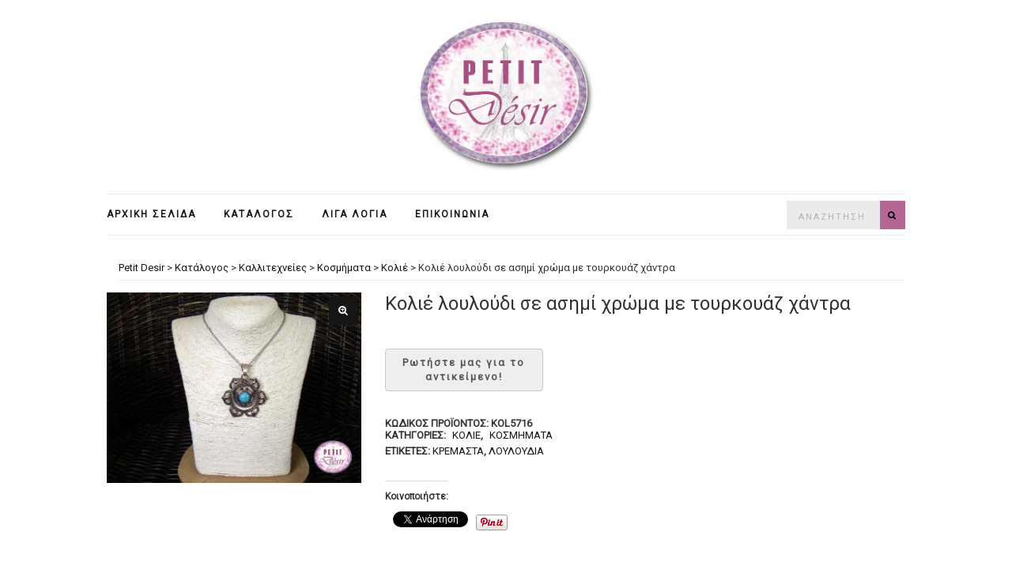

--- FILE ---
content_type: text/html; charset=UTF-8
request_url: https://petitdesir.gr/product/kolie-louloudi-se-asimi-xroma-me-tourkoiz-xadra/
body_size: 11233
content:
<!doctype html>
<html lang="el">
<head>
	<meta charset="UTF-8">
	<meta name="viewport" content="width=device-width, initial-scale=1">
	<link rel="pingback" href="https://petitdesir.gr/wp/xmlrpc.php">

	<title>Κολιέ λουλούδι σε ασημί χρώμα με τουρκουάζ χάντρα &#8211; Petit Desir</title>
<script>window._wca = window._wca || [];</script>
<link rel='dns-prefetch' href='//stats.wp.com' />
<link rel='dns-prefetch' href='//fonts.googleapis.com' />
<link rel='dns-prefetch' href='//s.w.org' />
<link rel="alternate" type="application/rss+xml" title="Ροή RSS &raquo; Petit Desir" href="https://petitdesir.gr/feed/" />
<link rel="alternate" type="application/rss+xml" title="Ροή Σχολίων &raquo; Petit Desir" href="https://petitdesir.gr/comments/feed/" />
		<script type="text/javascript">
			window._wpemojiSettings = {"baseUrl":"https:\/\/s.w.org\/images\/core\/emoji\/12.0.0-1\/72x72\/","ext":".png","svgUrl":"https:\/\/s.w.org\/images\/core\/emoji\/12.0.0-1\/svg\/","svgExt":".svg","source":{"concatemoji":"https:\/\/petitdesir.gr\/wp\/wp-includes\/js\/wp-emoji-release.min.js?ver=5.4.18"}};
			/*! This file is auto-generated */
			!function(e,a,t){var n,r,o,i=a.createElement("canvas"),p=i.getContext&&i.getContext("2d");function s(e,t){var a=String.fromCharCode;p.clearRect(0,0,i.width,i.height),p.fillText(a.apply(this,e),0,0);e=i.toDataURL();return p.clearRect(0,0,i.width,i.height),p.fillText(a.apply(this,t),0,0),e===i.toDataURL()}function c(e){var t=a.createElement("script");t.src=e,t.defer=t.type="text/javascript",a.getElementsByTagName("head")[0].appendChild(t)}for(o=Array("flag","emoji"),t.supports={everything:!0,everythingExceptFlag:!0},r=0;r<o.length;r++)t.supports[o[r]]=function(e){if(!p||!p.fillText)return!1;switch(p.textBaseline="top",p.font="600 32px Arial",e){case"flag":return s([127987,65039,8205,9895,65039],[127987,65039,8203,9895,65039])?!1:!s([55356,56826,55356,56819],[55356,56826,8203,55356,56819])&&!s([55356,57332,56128,56423,56128,56418,56128,56421,56128,56430,56128,56423,56128,56447],[55356,57332,8203,56128,56423,8203,56128,56418,8203,56128,56421,8203,56128,56430,8203,56128,56423,8203,56128,56447]);case"emoji":return!s([55357,56424,55356,57342,8205,55358,56605,8205,55357,56424,55356,57340],[55357,56424,55356,57342,8203,55358,56605,8203,55357,56424,55356,57340])}return!1}(o[r]),t.supports.everything=t.supports.everything&&t.supports[o[r]],"flag"!==o[r]&&(t.supports.everythingExceptFlag=t.supports.everythingExceptFlag&&t.supports[o[r]]);t.supports.everythingExceptFlag=t.supports.everythingExceptFlag&&!t.supports.flag,t.DOMReady=!1,t.readyCallback=function(){t.DOMReady=!0},t.supports.everything||(n=function(){t.readyCallback()},a.addEventListener?(a.addEventListener("DOMContentLoaded",n,!1),e.addEventListener("load",n,!1)):(e.attachEvent("onload",n),a.attachEvent("onreadystatechange",function(){"complete"===a.readyState&&t.readyCallback()})),(n=t.source||{}).concatemoji?c(n.concatemoji):n.wpemoji&&n.twemoji&&(c(n.twemoji),c(n.wpemoji)))}(window,document,window._wpemojiSettings);
		</script>
		<style type="text/css">
img.wp-smiley,
img.emoji {
	display: inline !important;
	border: none !important;
	box-shadow: none !important;
	height: 1em !important;
	width: 1em !important;
	margin: 0 .07em !important;
	vertical-align: -0.1em !important;
	background: none !important;
	padding: 0 !important;
}
</style>
	<link rel='stylesheet' id='wp-block-library-css'  href='https://petitdesir.gr/wp/wp-includes/css/dist/block-library/style.min.css?ver=5.4.18' type='text/css' media='all' />
<style id='wp-block-library-inline-css' type='text/css'>
.has-text-align-justify{text-align:justify;}
</style>
<link rel='stylesheet' id='wc-block-style-css'  href='https://petitdesir.gr/wp/wp-content/plugins/woocommerce/packages/woocommerce-blocks/build/style.css?ver=2.5.14' type='text/css' media='all' />
<style id='woocommerce-inline-inline-css' type='text/css'>
.woocommerce form .form-row .required { visibility: visible; }
</style>
<link rel='stylesheet' id='ywctm-frontend-css'  href='https://petitdesir.gr/wp/wp-content/plugins/yith-woocommerce-catalog-mode/assets/css/frontend.css?ver=2.0.0' type='text/css' media='all' />
<style id='ywctm-frontend-inline-css' type='text/css'>
form.cart button.single_add_to_cart_button, form.cart .quantity, .widget.woocommerce.widget_shopping_cart{display: none !important}
</style>
<link rel='stylesheet' id='ci-base-css'  href='https://petitdesir.gr/wp/wp-content/themes/olsen/css/base.css?ver=1.0' type='text/css' media='all' />
<link rel='stylesheet' id='olsen-common-css'  href='https://petitdesir.gr/wp/wp-content/themes/olsen/common/css/global.css?ver=1.0' type='text/css' media='all' />
<link rel='stylesheet' id='font-awesome-css'  href='https://petitdesir.gr/wp/wp-content/themes/olsen/css/font-awesome.css?ver=4.7.0' type='text/css' media='all' />
<style id='font-awesome-inline-css' type='text/css'>
[data-font="FontAwesome"]:before {font-family: 'FontAwesome' !important;content: attr(data-icon) !important;speak: none !important;font-weight: normal !important;font-variant: normal !important;text-transform: none !important;line-height: 1 !important;font-style: normal !important;-webkit-font-smoothing: antialiased !important;-moz-osx-font-smoothing: grayscale !important;}
</style>
<link rel='stylesheet' id='magnific-css'  href='https://petitdesir.gr/wp/wp-content/themes/olsen/css/magnific.css?ver=1.0.0' type='text/css' media='all' />
<link rel='stylesheet' id='slick-css'  href='https://petitdesir.gr/wp/wp-content/themes/olsen/css/slick.css?ver=1.5.7' type='text/css' media='all' />
<link rel='stylesheet' id='mmenu-css'  href='https://petitdesir.gr/wp/wp-content/themes/olsen/css/mmenu.css?ver=5.2.0' type='text/css' media='all' />
<link rel='stylesheet' id='justifiedGallery-css'  href='https://petitdesir.gr/wp/wp-content/themes/olsen/css/justifiedGallery.min.css?ver=3.6.3' type='text/css' media='all' />
<link rel='stylesheet' id='olsen-google-font-css'  href='https://fonts.googleapis.com/css?family=Lora%3A400%2C700%2C400italic%2C700italic%7CLato%3A400%2C400italic%2C700%2C700italic&#038;ver=1.0' type='text/css' media='all' />
<link rel='stylesheet' id='olsen-typography-google-css'  href='https://petitdesir.gr/wp/wp-content/themes/olsen/css/typography-gfont.css?ver=1.0' type='text/css' media='all' />
<link rel='stylesheet' id='olsen-style-parent-css'  href='https://petitdesir.gr/wp/wp-content/themes/olsen/style.css?ver=1.0' type='text/css' media='all' />
<link rel='stylesheet' id='olsen-user-google-fonts-css'  href='https://fonts.googleapis.com/css?family=Roboto%3A400&#038;ver=1.0' type='text/css' media='all' />
<link rel='stylesheet' id='ci-style-css'  href='https://petitdesir.gr/wp/wp-content/themes/olsen-child/style.css?ver=1.0' type='text/css' media='all' />
<style id='ci-style-inline-css' type='text/css'>
body { font-family: Roboto; font-weight: 400; } h1, .site-logo > div { font-family: Roboto; font-weight: 400; } h2 { font-family: Roboto; font-weight: 400; } h3 { font-family: Roboto; font-weight: 400; } h4 { font-family: Roboto; font-weight: 400; } h5 { font-family: Roboto; font-weight: 400; } h6 { font-family: Roboto; font-weight: 400; } input, textarea, select { font-family: Roboto; font-weight: 400; } form label, form .label { font-family: Roboto; font-weight: 400; font-size: 13px; } .btn, .button, .ci-item-btn, button[type="submit"], input[type="submit"], input[type="reset"], input[type="button"], button, #paging, .read-more, .comment-reply-link { font-family: Roboto; font-weight: 400; text-transform: uppercase; } .widget-title { font-family: Roboto; font-weight: 400; text-transform: uppercase; } .widget { font-family: Roboto; font-weight: 400; } 
</style>
<!-- `sharedaddy` is included in the concatenated jetpack.css -->
<link rel='stylesheet' id='social-logos-css'  href='https://petitdesir.gr/wp/wp-content/plugins/jetpack/_inc/social-logos/social-logos.min.css?ver=1' type='text/css' media='all' />
<link rel='stylesheet' id='jetpack_css-css'  href='https://petitdesir.gr/wp/wp-content/plugins/jetpack/css/jetpack.css?ver=8.4.5' type='text/css' media='all' />
<script type='text/javascript' src='https://petitdesir.gr/wp/wp-includes/js/jquery/jquery.js?ver=1.12.4-wp'></script>
<script type='text/javascript' src='https://petitdesir.gr/wp/wp-includes/js/jquery/jquery-migrate.min.js?ver=1.4.1'></script>
<script async type='text/javascript' src='https://stats.wp.com/s-202604.js'></script>
<script type='text/javascript' src='https://petitdesir.gr/wp/wp-content/themes/olsen/js/modernizr.js?ver=2.8.3'></script>
<link rel='https://api.w.org/' href='https://petitdesir.gr/wp-json/' />
<link rel="EditURI" type="application/rsd+xml" title="RSD" href="https://petitdesir.gr/wp/xmlrpc.php?rsd" />
<link rel="wlwmanifest" type="application/wlwmanifest+xml" href="https://petitdesir.gr/wp/wp-includes/wlwmanifest.xml" /> 
<meta name="generator" content="WordPress 5.4.18" />
<meta name="generator" content="WooCommerce 4.0.1" />
<link rel="canonical" href="https://petitdesir.gr/product/kolie-louloudi-se-asimi-xroma-me-tourkoiz-xadra/" />
<link rel="alternate" type="application/json+oembed" href="https://petitdesir.gr/wp-json/oembed/1.0/embed?url=https%3A%2F%2Fpetitdesir.gr%2Fproduct%2Fkolie-louloudi-se-asimi-xroma-me-tourkoiz-xadra%2F" />
<link rel="alternate" type="text/xml+oembed" href="https://petitdesir.gr/wp-json/oembed/1.0/embed?url=https%3A%2F%2Fpetitdesir.gr%2Fproduct%2Fkolie-louloudi-se-asimi-xroma-me-tourkoiz-xadra%2F&#038;format=xml" />

<link rel='dns-prefetch' href='//v0.wordpress.com'/>
<style type='text/css'>img#wpstats{display:none}</style><style type="text/css">			a:hover,
			.entry-title a:hover,
			.socials li a:hover,
			.entry-utils .socials a:hover {
				color: #b56692;
			}
						.site-header .navigation,
			.top-bar .navigation {
				font-size: 12px;
			}
						.nav {
				text-transform: uppercase;
			}
						.sidebar .widget-title {
				background-color: #b56692;
			}
			</style>	<noscript><style>.woocommerce-product-gallery{ opacity: 1 !important; }</style></noscript>
		<link rel="preconnect" href="https://fonts.gstatic.com/" crossorigin>
	
<!-- Jetpack Open Graph Tags -->
<meta property="og:type" content="article" />
<meta property="og:title" content="Κολιέ λουλούδι σε ασημί χρώμα με τουρκουάζ χάντρα" />
<meta property="og:url" content="https://petitdesir.gr/product/kolie-louloudi-se-asimi-xroma-me-tourkoiz-xadra/" />
<meta property="og:description" content="Διαβάστε το άρθρο για λεπτομέρειες." />
<meta property="article:published_time" content="2020-06-20T09:55:46+00:00" />
<meta property="article:modified_time" content="2020-06-20T09:56:26+00:00" />
<meta property="og:site_name" content="Petit Desir" />
<meta property="og:image" content="https://petitdesir.gr/wp/wp-content/uploads/2020/06/metaliko-stixio-louloudi-xadra-tourkoise.jpg" />
<meta property="og:image:width" content="900" />
<meta property="og:image:height" content="675" />
<meta property="og:locale" content="el_GR" />
<meta name="twitter:text:title" content="Κολιέ λουλούδι σε ασημί χρώμα με τουρκουάζ χάντρα" />
<meta name="twitter:image" content="https://petitdesir.gr/wp/wp-content/uploads/2020/06/metaliko-stixio-louloudi-xadra-tourkoise.jpg?w=640" />
<meta name="twitter:card" content="summary_large_image" />
<meta name="twitter:description" content="Διαβάστε το άρθρο για λεπτομέρειες." />

<!-- End Jetpack Open Graph Tags -->
<link rel="icon" href="https://petitdesir.gr/wp/wp-content/uploads/2020/04/petitdesir-icon-100x100.png" sizes="32x32" />
<link rel="icon" href="https://petitdesir.gr/wp/wp-content/uploads/2020/04/petitdesir-icon-200x200.png" sizes="192x192" />
<link rel="apple-touch-icon" href="https://petitdesir.gr/wp/wp-content/uploads/2020/04/petitdesir-icon-200x200.png" />
<meta name="msapplication-TileImage" content="https://petitdesir.gr/wp/wp-content/uploads/2020/04/petitdesir-icon.png" />
			<style type="text/css" id="wp-custom-css">
				p.tagline {
	display: none;}

.site-logo {
    padding: 20px 20px 10px 20px;
}
.site-logo img {
	height: 200px;}

/*ul.products > li:nth-of-type(4n+1){
 clear:left;   
}

ul.products > li {
     text-align: center;
 }*/

.btn, .comment-reply-link, input[type="button"], input[type="submit"], input[type="reset"], button {
	background: #838483;
}

.site-bar .nav {
	font-weight: 800;
}

.navigation > li > a:hover,
.navigation > li.sfHover > a,
.navigation > li.sfHover > a:active {
  color: #b56692;
}

ul.product_list_widget img {
	width: 80px;
	max-width:60px;
  width: auto;
  height: auto;
	float: right;
}
.product_list_widget li > a{
	padding-bottom:50px;
	border-bottom: 1px solid #c0bac1;
}

/*div.site-tools{
	display: none;
}*/

#footer .site-bar .nav {
	width: 100%; 
}

#footer .nav ul{
    float: none;
		text-align: center;
}

.nav ul li{
	float: none;
	display: inline-block;
}

div.breadcrumbs {
	margin-left: 15px;
	border-bottom: solid 1px #ebebeb;
	margin-bottom: 15px;
	padding-bottom: 5px;
}

h3.widget-title {
	background: #b56692;
}

.searchform .searchsubmit {
	background: #b56692;
}

.woocommerce-message, .woocommerce-error, .woocommerce-info, .woocommerce-noreviews {
	background-color: #b097b4;}

.product_list_widget .breadcrumbs {
	display: none;
}


.product_meta .sku_wrapper {
    display: block;
    font-weight: 800;
	  float: none;
}

span.posted_in, span.tagged_as {
	font-weight: 800;
}

span.posted_in a, span.tagged_as a { font-weight: 400; }			</style>
		</head>
<body class="product-template-default single single-product postid-5716 theme-olsen woocommerce woocommerce-page woocommerce-no-js">


<div id="page">

	

			<header id="masthead" class="site-header group">

			<div class="site-logo">
				<div>
					<a href="https://petitdesir.gr">
													<img src="https://petitdesir.gr/wp/wp-content/uploads/2017/05/PD-ROMANTIC-SKIA-logo.jpg"
									alt="Petit Desir"/>
											</a>
				</div>

									<p class="tagline">Χειροποίητες δημιουργίες</p>
							</div><!-- /site-logo -->

			<div class="container">
				<div class="row">
					<div class="col-md-12">
						<div class="site-bar group sticky-head">
							<nav class="nav" role="navigation">
								<ul id="menu-%ce%b2%ce%b1%cf%83%ce%b9%ce%ba%cf%8c-%ce%bc%ce%b5%ce%bd%ce%bf%cf%8d" class="navigation"><li id="menu-item-733" class="menu-item menu-item-type-post_type menu-item-object-page menu-item-home menu-item-733"><a href="https://petitdesir.gr/">Αρχική σελίδα</a></li>
<li id="menu-item-737" class="menu-item menu-item-type-post_type menu-item-object-page current_page_parent menu-item-737"><a href="https://petitdesir.gr/catalogue/">Κατάλογος</a></li>
<li id="menu-item-5744" class="menu-item menu-item-type-post_type menu-item-object-page menu-item-5744"><a href="https://petitdesir.gr/liga-logia-gia-mena/">Λίγα λόγια</a></li>
<li id="menu-item-1914" class="menu-item menu-item-type-post_type menu-item-object-page menu-item-1914"><a href="https://petitdesir.gr/contact/">Επικοινωνία</a></li>
</ul>
								<a class="mobile-nav-trigger" href="#mobilemenu"><i class="fa fa-navicon"></i> Menu</a>
							</nav>
														<div id="mobilemenu"></div>

							
							<div class="site-tools has-search">
								<form action="https://petitdesir.gr/" class="searchform" method="get">
	<div>
		<label class="screen-reader-text">Search for:</label>
		<input type="text" placeholder="Αναζητηση" name="s" value="">
		<button class="searchsubmit" type="submit"><i class="fa fa-search"></i><span class="screen-reader-text">Search</span></button>
	</div>
</form>
								
							</div><!-- /site-tools -->
						</div><!-- /site-bar -->
					</div>
				</div>
			</div>
		</header>
	
	<div class="container">
		<div class="row">
			<div class="col-md-12">

				
				
				<div id="site-content">
<div class="row">

	<div class="col-md-12">
		<main id="content">
			<div class="row">
				<div class="col-xs-12">

					<div class="breadcrumbs" typeof="BreadcrumbList" vocab="https://schema.org/"><!-- Breadcrumb NavXT 6.4.0 -->
<span property="itemListElement" typeof="ListItem"><a property="item" typeof="WebPage" title="Go to Petit Desir." href="https://petitdesir.gr" class="home" ><span property="name">Petit Desir</span></a><meta property="position" content="1"></span> &gt; <span property="itemListElement" typeof="ListItem"><a property="item" typeof="WebPage" title="Go to Κατάλογος." href="https://petitdesir.gr/catalogue/" class="post post-product-archive" ><span property="name">Κατάλογος</span></a><meta property="position" content="2"></span> &gt; <span property="itemListElement" typeof="ListItem"><a property="item" typeof="WebPage" title="Go to the Καλλιτεχνείες Κατηγορία archives." href="https://petitdesir.gr/category/kallitexnies/" class="taxonomy product_cat" ><span property="name">Καλλιτεχνείες</span></a><meta property="position" content="3"></span> &gt; <span property="itemListElement" typeof="ListItem"><a property="item" typeof="WebPage" title="Go to the Κοσμήματα Κατηγορία archives." href="https://petitdesir.gr/category/kallitexnies/kosmimata/" class="taxonomy product_cat" ><span property="name">Κοσμήματα</span></a><meta property="position" content="4"></span> &gt; <span property="itemListElement" typeof="ListItem"><a property="item" typeof="WebPage" title="Go to the Κολιέ Κατηγορία archives." href="https://petitdesir.gr/category/kallitexnies/kosmimata/kolie/" class="taxonomy product_cat" ><span property="name">Κολιέ</span></a><meta property="position" content="5"></span> &gt; <span class="post post-product current-item">Κολιέ λουλούδι σε ασημί χρώμα με τουρκουάζ χάντρα</span></div><div class="woocommerce-notices-wrapper"></div><div id="product-5716" class="product type-product post-5716 status-publish first instock product_cat-kolie product_cat-kosmimata product_tag-83 product_tag-87 has-post-thumbnail shipping-taxable product-type-simple">

	<div class="woocommerce-product-gallery woocommerce-product-gallery--with-images woocommerce-product-gallery--columns-4 images" data-columns="4" style="opacity: 0; transition: opacity .25s ease-in-out;">
	<figure class="woocommerce-product-gallery__wrapper">
		<div data-thumb="https://petitdesir.gr/wp/wp-content/uploads/2020/06/metaliko-stixio-louloudi-xadra-tourkoise-200x200.jpg" data-thumb-alt="" class="woocommerce-product-gallery__image"><a href="https://petitdesir.gr/wp/wp-content/uploads/2020/06/metaliko-stixio-louloudi-xadra-tourkoise.jpg"><img width="750" height="563" src="https://petitdesir.gr/wp/wp-content/uploads/2020/06/metaliko-stixio-louloudi-xadra-tourkoise-750x563.jpg" class="wp-post-image" alt="" title="metaliko-stixio-louloudi-xadra-tourkoise" data-caption="" data-src="https://petitdesir.gr/wp/wp-content/uploads/2020/06/metaliko-stixio-louloudi-xadra-tourkoise.jpg" data-large_image="https://petitdesir.gr/wp/wp-content/uploads/2020/06/metaliko-stixio-louloudi-xadra-tourkoise.jpg" data-large_image_width="900" data-large_image_height="675" srcset="https://petitdesir.gr/wp/wp-content/uploads/2020/06/metaliko-stixio-louloudi-xadra-tourkoise-750x563.jpg 750w, https://petitdesir.gr/wp/wp-content/uploads/2020/06/metaliko-stixio-louloudi-xadra-tourkoise-300x225.jpg 300w, https://petitdesir.gr/wp/wp-content/uploads/2020/06/metaliko-stixio-louloudi-xadra-tourkoise-768x576.jpg 768w, https://petitdesir.gr/wp/wp-content/uploads/2020/06/metaliko-stixio-louloudi-xadra-tourkoise-665x499.jpg 665w, https://petitdesir.gr/wp/wp-content/uploads/2020/06/metaliko-stixio-louloudi-xadra-tourkoise-347x260.jpg 347w, https://petitdesir.gr/wp/wp-content/uploads/2020/06/metaliko-stixio-louloudi-xadra-tourkoise.jpg 900w" sizes="(max-width: 750px) 100vw, 750px" /></a></div>	</figure>
</div>

	<div class="summary entry-summary">
		<h1 class="product_title entry-title">Κολιέ λουλούδι σε ασημί χρώμα με τουρκουάζ χάντρα</h1><p class="price"></p>
		<div id="enquiry">
			<input type="button" name="contact" value="
			Ρωτήστε μας για το αντικείμενο!			" class="contact wpi-button single_add_to_cart_button button alt" />
		</div>
		<div class="product_meta">

	
	
		<span class="sku_wrapper">Κωδικός προϊόντος: <span class="sku">KOL5716</span></span>

	
	<span class="posted_in">Κατηγορίες: <a href="https://petitdesir.gr/category/kallitexnies/kosmimata/kolie/" rel="tag">Κολιέ</a>, <a href="https://petitdesir.gr/category/kallitexnies/kosmimata/" rel="tag">Κοσμήματα</a></span>
	<span class="tagged_as">Ετικέτες: <a href="https://petitdesir.gr/technique/%ce%ba%cf%81%ce%b5%ce%bc%ce%b1%cf%83%cf%84%ce%ac/" rel="tag">κρεμαστά</a>, <a href="https://petitdesir.gr/technique/%ce%bb%ce%bf%cf%85%ce%bb%ce%bf%cf%8d%ce%b4%ce%b9%ce%b1/" rel="tag">λουλούδια</a></span>
	
</div>
<div class="sharedaddy sd-sharing-enabled"><div class="robots-nocontent sd-block sd-social sd-social-official sd-sharing"><h3 class="sd-title">Κοινοποιήστε:</h3><div class="sd-content"><ul><li class="share-facebook"><div class="fb-share-button" data-href="https://petitdesir.gr/product/kolie-louloudi-se-asimi-xroma-me-tourkoiz-xadra/" data-layout="button_count"></div></li><li class="share-twitter"><a href="https://twitter.com/share" class="twitter-share-button" data-url="https://petitdesir.gr/product/kolie-louloudi-se-asimi-xroma-me-tourkoiz-xadra/" data-text="Κολιέ λουλούδι σε ασημί χρώμα με τουρκουάζ χάντρα"  >Tweet</a></li><li class="share-pinterest"><div class="pinterest_button"><a href="https://www.pinterest.com/pin/create/button/?url=https%3A%2F%2Fpetitdesir.gr%2Fproduct%2Fkolie-louloudi-se-asimi-xroma-me-tourkoiz-xadra%2F&#038;media=https%3A%2F%2Fpetitdesir.gr%2Fwp%2Fwp-content%2Fuploads%2F2020%2F06%2Fmetaliko-stixio-louloudi-xadra-tourkoise.jpg&#038;description=%CE%9A%CE%BF%CE%BB%CE%B9%CE%AD%20%CE%BB%CE%BF%CF%85%CE%BB%CE%BF%CF%8D%CE%B4%CE%B9%20%CF%83%CE%B5%20%CE%B1%CF%83%CE%B7%CE%BC%CE%AF%20%CF%87%CF%81%CF%8E%CE%BC%CE%B1%20%CE%BC%CE%B5%20%CF%84%CE%BF%CF%85%CF%81%CE%BA%CE%BF%CF%85%CE%AC%CE%B6%20%CF%87%CE%AC%CE%BD%CF%84%CF%81%CE%B1" data-pin-do="buttonPin" data-pin-config="beside"><img src="//assets.pinterest.com/images/pidgets/pinit_fg_en_rect_gray_20.png" /></a></div></li><li class="share-end"></li></ul></div></div></div>	</div>

	
	<section class="related products">

					<h2>Σχετικά προϊόντα...</h2>
				
		<ul class="products columns-4">

			
					<li class="product type-product post-600 status-publish first instock product_cat-karfitses-me-diafores-texnikes product_cat-kosmimata product_cat-plexta-kosmimata product_tag-83 product_tag-87 product_tag-106 has-post-thumbnail shipping-taxable product-type-simple">
	<a href="https://petitdesir.gr/product/karfitsa-xiropiiti-apo-malli-kafe-asprolouloudi-me-koubaki/" class="woocommerce-LoopProduct-link woocommerce-loop-product__link"><img width="500" height="500" src="https://petitdesir.gr/wp/wp-content/uploads/2017/05/karfitsa-cafe-aspro-fleure-tige-500x500.jpg" class="attachment-woocommerce_thumbnail size-woocommerce_thumbnail" alt="" srcset="https://petitdesir.gr/wp/wp-content/uploads/2017/05/karfitsa-cafe-aspro-fleure-tige-500x500.jpg 500w, https://petitdesir.gr/wp/wp-content/uploads/2017/05/karfitsa-cafe-aspro-fleure-tige-200x200.jpg 200w, https://petitdesir.gr/wp/wp-content/uploads/2017/05/karfitsa-cafe-aspro-fleure-tige-150x150.jpg 150w, https://petitdesir.gr/wp/wp-content/uploads/2017/05/karfitsa-cafe-aspro-fleure-tige-100x100.jpg 100w" sizes="(max-width: 500px) 100vw, 500px" /><h2 class="woocommerce-loop-product__title">Καρφίτσα χειροποίητη από μαλλί καφέ-άσπρο λουλουδάκι με κουμπάκι</h2>
</a></li>

			
					<li class="product type-product post-1101 status-publish instock product_cat-daxtilidia product_cat-kosmimata has-post-thumbnail shipping-taxable product-type-simple">
	<a href="https://petitdesir.gr/product/daxtilidi-me-xadra-cloisonne/" class="woocommerce-LoopProduct-link woocommerce-loop-product__link"><img width="500" height="500" src="https://petitdesir.gr/wp/wp-content/uploads/2017/08/DAXTILIDI-CLOISONE-500x500.jpg" class="attachment-woocommerce_thumbnail size-woocommerce_thumbnail" alt="" srcset="https://petitdesir.gr/wp/wp-content/uploads/2017/08/DAXTILIDI-CLOISONE-500x500.jpg 500w, https://petitdesir.gr/wp/wp-content/uploads/2017/08/DAXTILIDI-CLOISONE-200x200.jpg 200w, https://petitdesir.gr/wp/wp-content/uploads/2017/08/DAXTILIDI-CLOISONE-150x150.jpg 150w, https://petitdesir.gr/wp/wp-content/uploads/2017/08/DAXTILIDI-CLOISONE-100x100.jpg 100w" sizes="(max-width: 500px) 100vw, 500px" /><h2 class="woocommerce-loop-product__title">Δαχτυλίδι με χάντρα cloisonne</h2>
</a></li>

			
					<li class="product type-product post-1107 status-publish instock product_cat-daxtilidia product_cat-kosmimata has-post-thumbnail shipping-taxable product-type-simple">
	<a href="https://petitdesir.gr/product/daxtilidi-stroggilo-asimi/" class="woocommerce-LoopProduct-link woocommerce-loop-product__link"><img width="500" height="500" src="https://petitdesir.gr/wp/wp-content/uploads/2017/08/daxtilidi-rond-asimenio-500x500.jpg" class="attachment-woocommerce_thumbnail size-woocommerce_thumbnail" alt="" srcset="https://petitdesir.gr/wp/wp-content/uploads/2017/08/daxtilidi-rond-asimenio-500x500.jpg 500w, https://petitdesir.gr/wp/wp-content/uploads/2017/08/daxtilidi-rond-asimenio-200x200.jpg 200w, https://petitdesir.gr/wp/wp-content/uploads/2017/08/daxtilidi-rond-asimenio-150x150.jpg 150w, https://petitdesir.gr/wp/wp-content/uploads/2017/08/daxtilidi-rond-asimenio-100x100.jpg 100w" sizes="(max-width: 500px) 100vw, 500px" /><h2 class="woocommerce-loop-product__title">Δαχτυλίδι στρογγυλό ασήμι</h2>
</a></li>

			
					<li class="product type-product post-1097 status-publish last instock product_cat-daxtilidia product_cat-kosmimata product_tag-92 has-post-thumbnail shipping-taxable product-type-simple">
	<a href="https://petitdesir.gr/product/daxtilidi-aoutsouk-mavro-me-koxilia/" class="woocommerce-LoopProduct-link woocommerce-loop-product__link"><img width="500" height="500" src="https://petitdesir.gr/wp/wp-content/uploads/2017/08/bague-ete-1-500x500.jpg" class="attachment-woocommerce_thumbnail size-woocommerce_thumbnail" alt="" srcset="https://petitdesir.gr/wp/wp-content/uploads/2017/08/bague-ete-1-500x500.jpg 500w, https://petitdesir.gr/wp/wp-content/uploads/2017/08/bague-ete-1-150x150.jpg 150w, https://petitdesir.gr/wp/wp-content/uploads/2017/08/bague-ete-1-100x100.jpg 100w, https://petitdesir.gr/wp/wp-content/uploads/2017/08/bague-ete-1-200x200.jpg 200w" sizes="(max-width: 500px) 100vw, 500px" /><h2 class="woocommerce-loop-product__title">Δαχτυλίδι καουτσούκ μαύρο με κοχύλια</h2>
</a></li>

			
		</ul>

	</section>
	</div>


				</div>

							</div>
		</main>
	</div>

</div>

				</div><!-- /site-content -->

									<footer id="footer">

																				<div class="row">
								<div class="col-md-12">
									<div class="footer-widget-area" data-auto="1" data-speed="300">
										<aside id="ci-socials-2" class="widget group widget_ci-socials"><h3 class="widget-title">Social Media</h3>		<ul class="socials">
			<li><a href="https://www.facebook.com/petitdesir.gr/" target="_blank"><i class="fa fa-facebook"></i></a></li><li><a href="https://www.instagram.com/petit_desir._gr/" target="_blank"><i class="fa fa-instagram"></i></a></li>							<li><a href="https://petitdesir.gr/feed/" target="_blank"><i class="fa fa-rss"></i></a></li>
					</ul>
		</aside>									</div>
								</div>
							</div>
						
						<div class="site-bar group">
							<nav class="nav">
								<ul id="menu-%ce%bc%ce%b5%ce%bd%ce%bf%cf%8d-%ce%bc%ce%b5-%ce%b5%cf%84%ce%b9%ce%ba%ce%ad%cf%84%ce%b5%cf%82" class="navigation"><li id="menu-item-5575" class="menu-item menu-item-type-taxonomy menu-item-object-product_tag menu-item-5575"><a href="https://petitdesir.gr/technique/decoupage/">decoupage</a></li>
<li id="menu-item-5574" class="menu-item menu-item-type-taxonomy menu-item-object-product_tag menu-item-5574"><a href="https://petitdesir.gr/technique/%ce%b6%ce%b1%cf%87%ce%b1%cf%81%cf%8c%cf%80%ce%b1%cf%83%cf%84%ce%b1/">ζαχαρόπαστα</a></li>
<li id="menu-item-5576" class="menu-item menu-item-type-taxonomy menu-item-object-product_tag menu-item-5576"><a href="https://petitdesir.gr/technique/%ce%bc%ce%b1%ce%ba%cf%81%ce%b1%ce%bc%ce%ad/">μακραμέ</a></li>
<li id="menu-item-5577" class="menu-item menu-item-type-taxonomy menu-item-object-product_tag menu-item-5577"><a href="https://petitdesir.gr/technique/%ce%bc%ce%ad%cf%84%ce%b1%ce%bb%ce%bb%ce%bf/">μέταλλο</a></li>
<li id="menu-item-5578" class="menu-item menu-item-type-taxonomy menu-item-object-product_tag menu-item-5578"><a href="https://petitdesir.gr/technique/%ce%bc%ce%b9%ce%bd%ce%b9%ce%b1%cf%84%ce%bf%cf%8d%cf%81%ce%b5%cf%82/">μινιατούρες</a></li>
<li id="menu-item-5579" class="menu-item menu-item-type-taxonomy menu-item-object-product_tag menu-item-5579"><a href="https://petitdesir.gr/technique/%ce%be%cf%8d%ce%bb%ce%b9%ce%bd%ce%b1-%ce%b1%ce%bd%cf%84%ce%b9%ce%ba%ce%b5%ce%af%ce%bc%ce%b5%ce%bd%ce%ac/">ξύλινα αντικείμενά</a></li>
<li id="menu-item-5580" class="menu-item menu-item-type-taxonomy menu-item-object-product_tag menu-item-5580"><a href="https://petitdesir.gr/technique/%cf%80%ce%b1%ce%bb%ce%b1%ce%af%cf%89%cf%83%ce%b7/">παλαίωση</a></li>
<li id="menu-item-5581" class="menu-item menu-item-type-taxonomy menu-item-object-product_tag menu-item-5581"><a href="https://petitdesir.gr/technique/%cf%80%ce%b7%ce%bb%cf%8c%cf%82/">πηλός</a></li>
<li id="menu-item-5582" class="menu-item menu-item-type-taxonomy menu-item-object-product_tag menu-item-5582"><a href="https://petitdesir.gr/technique/%cf%80%ce%bf%ce%bb%cf%85%ce%bc%ce%b5%cf%81%ce%b9%ce%ba%cf%8c%cf%82-%cf%80%ce%b7%ce%bb%cf%8c%cf%82/">πολυμερικός πηλός</a></li>
<li id="menu-item-5583" class="menu-item menu-item-type-taxonomy menu-item-object-product_tag menu-item-5583"><a href="https://petitdesir.gr/technique/%cf%84%cf%83%cf%8c%cf%87%ce%b1/">τσόχα</a></li>
<li id="menu-item-5584" class="menu-item menu-item-type-taxonomy menu-item-object-product_tag menu-item-5584"><a href="https://petitdesir.gr/technique/%cf%85%ce%b3%cf%81%cf%8c-%ce%b3%cf%85%ce%b1%ce%bb%ce%af/">υγρό γυαλί</a></li>
</ul>							</nav>

							<div class="site-tools">
															</div><!-- /site-tools -->
						</div><!-- /site-bar -->
						<div class="site-logo">
							<h3>
								<a href="https://petitdesir.gr">
																			Petit Desir																	</a>
							</h3>

													</div><!-- /site-logo -->
					</footer><!-- /footer -->
							</div><!-- /col-md-12 -->
		</div><!-- /row -->
	</div><!-- /container -->
</div><!-- #page -->

		<!-- Page styles -->
					<div id="contact-form" title="
	Ερώτηση για το Κολιέ λουλούδι σε ασημί χρώμα με τουρκουάζ χάντρα	" style="display:none;">
		<form id="enquiry-form" action="#" method="POST">
						<div class="wdm-pef-form-row" >
				<input type="hidden" name="wdm_product_name" value="Κολιέ λουλούδι σε ασημί χρώμα με τουρκουάζ χάντρα" />
				<input type="hidden" name="wdm_product_id" value="5716" />
				<input type='hidden' name='author_email' id='author_email' value='varvouni28@yahoo.fr' >
				<input type='text' id='contact-name' class='contact-input ptl' name='wdm_customer_name' value='' placeholder=' ' />
				<label for='contact-name'>* Όνομα</label>
			</div>
			<div class="wdm-pef-form-row">
				<input type='text' id='contact-email' class='contact-input ptl' name='wdm_customer_email' value="" placeholder="" />
				<label for='contact-email'>* Email</label>
			</div>
			<!-- Phone number field -->
						<!-- Subject Field -->
			<div class="wdm-pef-form-row">
				<input type='text' id='contact-subject' class='contact-input ptl' name='wdm_subject' value='' placeholder="" />
				<label for='contact-subject'>Θέμα</label>
			</div>
			<div class="wdm-pef-form-row">
				<textarea id='contact-message' class='contact-input ptl' name='wdm_enquiry' cols='40' rows='2' style="resize:none" value="" placeholder="" ></textarea>
				<label  class="textarea-label" for='contact-message'>* Ερώτηση</label>
			</div>
						<div class="wdm-pef-send-copy">
				<label class="contact-cc"><input type='checkbox' id='contact-cc' name='cc' value='1' />
					Θα ήθελα ένα αντίγραφο του μηνύματος</label>
			</div>
						<!-- Enquiry Terms and Conditions Checkbox -->
						<div class="wdm-terms-cond-cb">
				<input type='checkbox' id='terms-cond-cb' name='enable_terms_conditions' value='1' required data-msg-required='Please select terms and conditions' checked/> <span class='terms-cond-text'>
					Επιτρέπω στον ιδιοκτήτη της σελίδας να επικοινωνήσει μαζί μου μέσω email σχετικά με το ερώτημά μου.					</span>
			</div>
						<div class="wdm-enquiry-action-btns">
				<button id="send-btn" type='submit' class='contact-send contact-button alt' >Αποστολή</button>

			</div>
			<input type="hidden" id="product_enquiry" name="product_enquiry" value="7ed0b7e134" /><input type="hidden" name="_wp_http_referer" value="/product/kolie-louloudi-se-asimi-xroma-me-tourkoiz-xadra/" />					</form>
				<div class='contact-bottom'><a href='#' onclick="return false;">Brought to you by WisdmLabs: </a><a href='https://wisdmlabs.com/woocommerce-extension-development-customization-services/' target='_blank' rel='nofollow'>Expert WooCommerce Developer</a><a href='#' onclick="return false;"></a></div>
		</div>
		<!-- preload the images -->    
		<div id="loading" style='display:none'>
			<div id="send_mail"><p>Sending...</p>
			<img src='https://petitdesir.gr/wp/wp-content/plugins/product-enquiry-for-woocommerce/templates/../assets/common/images/contact/loading.gif' alt='' />
			</div>
		</div> 
			<script type="text/javascript">
		var c = document.body.className;
		c = c.replace(/woocommerce-no-js/, 'woocommerce-js');
		document.body.className = c;
	</script>
	
	<script type="text/javascript">
		window.WPCOM_sharing_counts = {"https:\/\/petitdesir.gr\/product\/kolie-louloudi-se-asimi-xroma-me-tourkoiz-xadra\/":5716};
	</script>
				<div id="fb-root"></div>
			<script>(function(d, s, id) { var js, fjs = d.getElementsByTagName(s)[0]; if (d.getElementById(id)) return; js = d.createElement(s); js.id = id; js.src = 'https://connect.facebook.net/el_GR/sdk.js#xfbml=1&appId=249643311490&version=v2.3'; fjs.parentNode.insertBefore(js, fjs); }(document, 'script', 'facebook-jssdk'));</script>
			<script>
			jQuery( document.body ).on( 'post-load', function() {
				if ( 'undefined' !== typeof FB ) {
					FB.XFBML.parse();
				}
			} );
			</script>
						<script>!function(d,s,id){var js,fjs=d.getElementsByTagName(s)[0],p=/^http:/.test(d.location)?'http':'https';if(!d.getElementById(id)){js=d.createElement(s);js.id=id;js.src=p+'://platform.twitter.com/widgets.js';fjs.parentNode.insertBefore(js,fjs);}}(document, 'script', 'twitter-wjs');</script>
								<script type="text/javascript">
				// Pinterest shared resources
				var s = document.createElement("script");
				s.type = "text/javascript";
				s.async = true;
				s.setAttribute('data-pin-hover', true);				s.src = window.location.protocol + "//assets.pinterest.com/js/pinit.js";
				var x = document.getElementsByTagName("script")[0];
				x.parentNode.insertBefore(s, x);
				// if 'Pin it' button has 'counts' make container wider
				jQuery(window).load( function(){ jQuery( 'li.share-pinterest a span:visible' ).closest( '.share-pinterest' ).width( '80px' ); } );
			</script>
		<link rel='stylesheet' id='wdm-juery-css-css'  href='https://petitdesir.gr/wp/wp-content/plugins/product-enquiry-for-woocommerce/assets/public/css/wdm-jquery-ui.css?ver=3.0.1' type='text/css' media='all' />
<script type='text/javascript' src='https://petitdesir.gr/wp/wp-content/plugins/woocommerce/assets/js/jquery-blockui/jquery.blockUI.min.js?ver=2.70'></script>
<script type='text/javascript'>
/* <![CDATA[ */
var wc_add_to_cart_params = {"ajax_url":"\/wp\/wp-admin\/admin-ajax.php","wc_ajax_url":"\/?wc-ajax=%%endpoint%%","i18n_view_cart":"\u03a0\u03c1\u03bf\u03b2\u03bf\u03bb\u03ae \u03ba\u03b1\u03bb\u03b1\u03b8\u03b9\u03bf\u03cd","cart_url":"https:\/\/petitdesir.gr\/cart\/","is_cart":"","cart_redirect_after_add":"no"};
/* ]]> */
</script>
<script type='text/javascript' src='https://petitdesir.gr/wp/wp-content/plugins/woocommerce/assets/js/frontend/add-to-cart.min.js?ver=4.0.1'></script>
<script type='text/javascript' src='https://petitdesir.gr/wp/wp-content/plugins/woocommerce/assets/js/zoom/jquery.zoom.min.js?ver=1.7.21'></script>
<script type='text/javascript' src='https://petitdesir.gr/wp/wp-content/plugins/woocommerce/assets/js/flexslider/jquery.flexslider.min.js?ver=2.7.2'></script>
<script type='text/javascript'>
/* <![CDATA[ */
var wc_single_product_params = {"i18n_required_rating_text":"\u03a0\u03b1\u03c1\u03b1\u03ba\u03b1\u03bb\u03bf\u03cd\u03bc\u03b5, \u03b5\u03c0\u03b9\u03bb\u03ad\u03be\u03c4\u03b5 \u03bc\u03af\u03b1 \u03b2\u03b1\u03b8\u03bc\u03bf\u03bb\u03bf\u03b3\u03af\u03b1","review_rating_required":"yes","flexslider":{"rtl":false,"animation":"slide","smoothHeight":true,"directionNav":false,"controlNav":"thumbnails","slideshow":false,"animationSpeed":500,"animationLoop":false,"allowOneSlide":false},"zoom_enabled":"1","zoom_options":[],"photoswipe_enabled":"","photoswipe_options":{"shareEl":false,"closeOnScroll":false,"history":false,"hideAnimationDuration":0,"showAnimationDuration":0},"flexslider_enabled":"1"};
/* ]]> */
</script>
<script type='text/javascript' src='https://petitdesir.gr/wp/wp-content/plugins/woocommerce/assets/js/frontend/single-product.min.js?ver=4.0.1'></script>
<script type='text/javascript' src='https://petitdesir.gr/wp/wp-content/plugins/woocommerce/assets/js/js-cookie/js.cookie.min.js?ver=2.1.4'></script>
<script type='text/javascript'>
/* <![CDATA[ */
var woocommerce_params = {"ajax_url":"\/wp\/wp-admin\/admin-ajax.php","wc_ajax_url":"\/?wc-ajax=%%endpoint%%"};
/* ]]> */
</script>
<script type='text/javascript' src='https://petitdesir.gr/wp/wp-content/plugins/woocommerce/assets/js/frontend/woocommerce.min.js?ver=4.0.1'></script>
<script type='text/javascript'>
/* <![CDATA[ */
var wc_cart_fragments_params = {"ajax_url":"\/wp\/wp-admin\/admin-ajax.php","wc_ajax_url":"\/?wc-ajax=%%endpoint%%","cart_hash_key":"wc_cart_hash_7e3b8901cd9eac004878ca97edafef7a","fragment_name":"wc_fragments_7e3b8901cd9eac004878ca97edafef7a","request_timeout":"5000"};
/* ]]> */
</script>
<script type='text/javascript' src='https://petitdesir.gr/wp/wp-content/plugins/woocommerce/assets/js/frontend/cart-fragments.min.js?ver=4.0.1'></script>
<script type='text/javascript'>
		jQuery( 'body' ).bind( 'wc_fragments_refreshed', function() {
			var jetpackLazyImagesLoadEvent;
			try {
				jetpackLazyImagesLoadEvent = new Event( 'jetpack-lazy-images-load', {
					bubbles: true,
					cancelable: true
				} );
			} catch ( e ) {
				jetpackLazyImagesLoadEvent = document.createEvent( 'Event' )
				jetpackLazyImagesLoadEvent.initEvent( 'jetpack-lazy-images-load', true, true );
			}
			jQuery( 'body' ).get( 0 ).dispatchEvent( jetpackLazyImagesLoadEvent );
		} );
	
</script>
<script type='text/javascript' src='https://petitdesir.gr/wp/wp-content/themes/olsen/js/superfish.js?ver=1.7.5'></script>
<script type='text/javascript' src='https://petitdesir.gr/wp/wp-content/themes/olsen/js/jquery.matchHeight-min.js?ver=1.0'></script>
<script type='text/javascript' src='https://petitdesir.gr/wp/wp-content/themes/olsen/js/slick.min.js?ver=1.5.7'></script>
<script type='text/javascript' src='https://petitdesir.gr/wp/wp-content/themes/olsen/js/jquery.mmenu.min.all.js?ver=5.2.0'></script>
<script type='text/javascript' src='https://petitdesir.gr/wp/wp-content/themes/olsen/js/jquery.fitvids.js?ver=1.1'></script>
<script type='text/javascript' src='https://petitdesir.gr/wp/wp-content/themes/olsen/js/jquery.magnific-popup.js?ver=1.0.0'></script>
<script type='text/javascript' src='https://petitdesir.gr/wp/wp-content/themes/olsen/js/isotope.js?ver=2.2.2'></script>
<script type='text/javascript' src='https://petitdesir.gr/wp/wp-content/themes/olsen/js/instagramLite.min.js?ver=1.0'></script>
<script type='text/javascript' src='https://petitdesir.gr/wp/wp-content/themes/olsen/js/jquery.justifiedGallery.min.js?ver=3.6.0'></script>
<script type='text/javascript' src='https://petitdesir.gr/wp/wp-content/themes/olsen/js/jquery.sticky-kit.min.js?ver=1.1.4'></script>
<script type='text/javascript' src='https://petitdesir.gr/wp/wp-content/themes/olsen/js/scripts.js?ver=1.0'></script>
<script type='text/javascript' src='https://petitdesir.gr/wp/wp-includes/js/wp-embed.min.js?ver=5.4.18'></script>
<script type='text/javascript' src='https://petitdesir.gr/wp/wp-includes/js/jquery/ui/core.min.js?ver=1.11.4'></script>
<script type='text/javascript' src='https://petitdesir.gr/wp/wp-includes/js/jquery/ui/widget.min.js?ver=1.11.4'></script>
<script type='text/javascript' src='https://petitdesir.gr/wp/wp-includes/js/jquery/ui/mouse.min.js?ver=1.11.4'></script>
<script type='text/javascript' src='https://petitdesir.gr/wp/wp-includes/js/jquery/ui/resizable.min.js?ver=1.11.4'></script>
<script type='text/javascript' src='https://petitdesir.gr/wp/wp-includes/js/jquery/ui/draggable.min.js?ver=1.11.4'></script>
<script type='text/javascript' src='https://petitdesir.gr/wp/wp-includes/js/jquery/ui/button.min.js?ver=1.11.4'></script>
<script type='text/javascript' src='https://petitdesir.gr/wp/wp-includes/js/jquery/ui/position.min.js?ver=1.11.4'></script>
<script type='text/javascript' src='https://petitdesir.gr/wp/wp-includes/js/jquery/ui/dialog.min.js?ver=1.11.4'></script>
<script type='text/javascript' src='https://petitdesir.gr/wp/wp-content/plugins/product-enquiry-for-woocommerce/assets/common/js/wdm_jquery.validate.min.js?ver=3.0.1'></script>
<script type='text/javascript'>
/* <![CDATA[ */
var object_name = {"ajaxurl":"https:\/\/petitdesir.gr\/wp\/wp-admin\/admin-ajax.php","product_name":"\u039a\u03bf\u03bb\u03b9\u03ad \u03bb\u03bf\u03c5\u03bb\u03bf\u03cd\u03b4\u03b9 \u03c3\u03b5 \u03b1\u03c3\u03b7\u03bc\u03af \u03c7\u03c1\u03ce\u03bc\u03b1 \u03bc\u03b5 \u03c4\u03bf\u03c5\u03c1\u03ba\u03bf\u03c5\u03ac\u03b6 \u03c7\u03ac\u03bd\u03c4\u03c1\u03b1","wdm_customer_name":"Name is required.","wdm_customer_email":"Enter valid Email Id.","wdm_txtphone_required":"Phone number is required.","wdm_txtphone_invalid":"Enter valid phone number.","wdm_enquiry":"Enquiry length must be atleast 10 characters."};
/* ]]> */
</script>
<script type='text/javascript' src='https://petitdesir.gr/wp/wp-content/plugins/product-enquiry-for-woocommerce/assets/public/js/enquiry_validate.js?ver=3.0.1'></script>
<script type='text/javascript'>
/* <![CDATA[ */
var sharing_js_options = {"lang":"en","counts":"1","is_stats_active":"1"};
/* ]]> */
</script>
<script type='text/javascript' src='https://petitdesir.gr/wp/wp-content/plugins/jetpack/_inc/build/sharedaddy/sharing.min.js?ver=8.4.5'></script>
<script type='text/javascript'>
var windowOpen;
			jQuery( document.body ).on( 'click', 'a.share-facebook', function() {
				// If there's another sharing window open, close it.
				if ( 'undefined' !== typeof windowOpen ) {
					windowOpen.close();
				}
				windowOpen = window.open( jQuery( this ).attr( 'href' ), 'wpcomfacebook', 'menubar=1,resizable=1,width=600,height=400' );
				return false;
			});
</script>
<!-- WooCommerce JavaScript -->
<script type="text/javascript">
jQuery(function($) { 
_wca.push( {
					'_en': 'woocommerceanalytics_product_view',
					'pi': '5716',
					'pn': 'Κολιέ λουλούδι σε ασημί χρώμα με τουρκουάζ χάντρα',
					'pc': 'Κολιέ/Κοσμήματα',
					'pp': '',
					'pt': 'simple','blog_id': '127965637', 'ui': 'null', 'url': 'https://petitdesir.gr', 'woo_version': '4.0.1', 'cart_page_contains_cart_block': '0', 'cart_page_contains_cart_shortcode': '1', 'checkout_page_contains_checkout_block': '0', 'checkout_page_contains_checkout_shortcode': '1', 
				} );
 });
</script>
<script type='text/javascript' src='https://stats.wp.com/e-202604.js' async='async' defer='defer'></script>
<script type='text/javascript'>
	_stq = window._stq || [];
	_stq.push([ 'view', {v:'ext',j:'1:8.4.5',blog:'127965637',post:'5716',tz:'2',srv:'petitdesir.gr'} ]);
	_stq.push([ 'clickTrackerInit', '127965637', '5716' ]);
</script>

</body>
</html>
